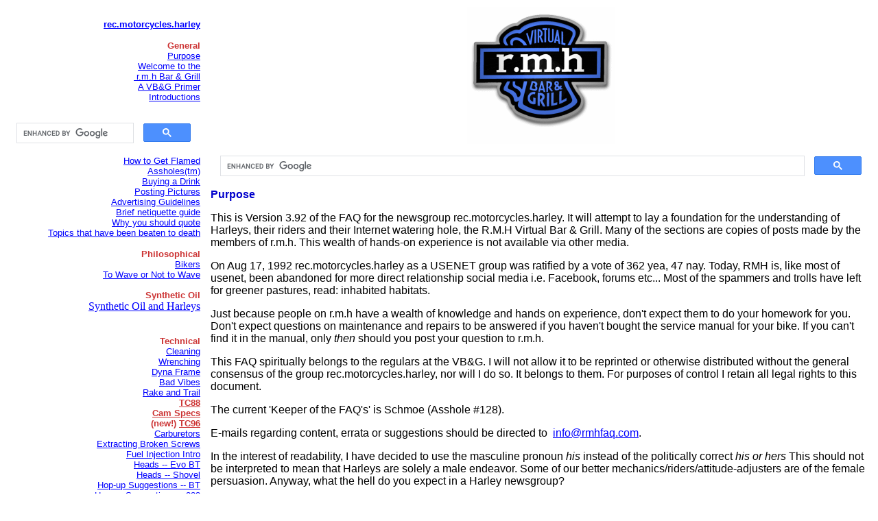

--- FILE ---
content_type: text/html
request_url: http://rmhfaq.com/
body_size: 4668
content:
<html><!-- #BeginTemplate "Templates/template.dwt" -->
<head>

<!# Date 02 Oct 02>
<meta http-equiv="Content-Type" content="text/html; charset=iso-8859-1">
<title>r.m.h FAQ v3.9</title></head>

<body bgcolor="#FFFFFF" text="#000000" link="#0000ff" vlink="#0000cc" alink="#000066">
<table width="100%" border="0" height="100%" cellpadding="1" cellspacing="1">
  <tr valign="top" align="top"> 
    <td width="175" rowspan="2" align="right" valign="top"> <br>
      <b><font face="Arial, Helvetica, sans-serif" color="#0000CC" size="-1"><a href="news:rec.motorcycles.harley">rec.motorcycles.harley</a></font></b> 
      <p><font face="Arial, Helvetica, sans-serif"><font color="#006666" size="-1"><b><font color="#CC3333">General</font></b><br>
        </font> </font><font size="-1" face="Arial, Helvetica, sans-serif"> &nbsp;<a href="index.htm">Purpose</a><br>
        &nbsp;<a href="welcome.htm">Welcome to the<br>
        &nbsp;r.m.h Bar &amp; Grill</a><br>
        &nbsp;<a href="IntroMyself.htm">A VB&amp;G Primer</a><br>
        &nbsp;<a href="intro.htm">Introductions</a><br>
        <script async src="https://cse.google.com/cse.js?cx=6fbd93c2fe92cf473"></script>
        <div class="gcse-search"></div>
        <a href="flamed.htm">How to Get Flamed</a><br>
        <a href="assholes.htm">Assholes(tm)</a><br>
        <a href="drink.htm">Buying a Drink</a><br>
        <a href="abpmh.htm">Posting Pictures</a><br>
		<a href="advertising.htm">Advertising Guidelines</a><br>
        <a href="netiquette.htm">Brief netiquette guide</a><br>
        &nbsp;<a href="quoting.htm">Why you should quote</a><br>
        &nbsp;<a href="topics.htm">Topics that have been beaten to death</a></font></p>
      
      <p><font face="Arial, Helvetica, sans-serif"><font color="#006666" size="-1"><b><font color="#CC3333">Philosophical</font></b><br>
        </font> </font> <font size="-1" face="Arial, Helvetica, sans-serif"> &nbsp;<a href="bikers.htm">Bikers</a><br>
        &nbsp;<a href="wave.htm">To Wave or Not to Wave</a><br>
        &nbsp;</font><br>
        <b><font face="Arial, Helvetica, sans-serif" color="#CC3333" size="-1">Synthetic 
        Oil</font><br>
        </b><a href="oilintro.htm">Synthetic Oil and Harleys</a><br>
        <br>
      <p> 
      <p><font color="#CC3333" size="-1" face="Arial, Helvetica, sans-serif"><b>Technical</b></font><font color="#006666" size="-1" face="Arial, Helvetica, sans-serif"><br>
        &nbsp;<a href="cleaning.htm">Cleaning</a><br>
        &nbsp;<a href="wrenching.htm">Wrenching</a><br>
        &nbsp;<a href="dyna.htm">Dyna Frame</a><br>
        &nbsp;<a href="bad_vibes.htm">Bad Vibes</a><br>
        &nbsp;<a href="rake_and_trail.htm">Rake and Trail</a><br>
        <a href="TC88mods.htm"><b><font color="#CC3333">TC88</font></b></a><br>
        &nbsp;<a href="cam_TC88.htm"><font color="#CC3333"><b>Cam Specs</b></font></a><br>
        <b><font color="#CC3333">(new!) </font>
        <a href="TC96mods.htm"><font color="#CC3333">TC96</font></a></b><br>
        &nbsp;<a href="carburetors.htm">Carburetors</a><br>
        &nbsp;<a href="screw.htm">Extracting Broken Screws</a><br>
        <a href="Fuelie-intro.htm">Fuel Injection Intro</a></font><font color="#006666" size="-1" face="Arial, Helvetica, sans-serif"><br>
        &nbsp;<a href="heads_evo.htm">Heads -- Evo BT</a><br>
        &nbsp;<a href="heads_shovel.htm">Heads -- Shovel</a><br>
        &nbsp;<a href="hop_up_bt.htm">Hop-up Suggestions -- BT</a><br>
        &nbsp;<a href="hop_up_883.htm">Hop-up Suggestions -- 883</a><br>
        &nbsp;<a href="ignition.htm">Ignition</a><br>
        <a href="lighting.htm"><font color="#CC3333"><b>Lighting</b></font></a><br>
        <a href="neatstuff.htm">Neat Stuff</a><br>
<a href="oilfan.htm">Oil Cooler Fans</a><br>
        &nbsp;<a href="tools.htm">Packin' (tools)</a><br>
        &nbsp;<a href="painting.htm">Painting &amp; Finish Maintenance</a><br>
        &nbsp;<a href="pipes.htm">Pipes</a><br>
        &nbsp;<a href="seats.htm">Replacement Seats</a><br>
        &nbsp;<a href="electrical.htm">Roadside Electrical Troubleshooting</a><br>
        &nbsp;<a href="shocks.htm">Shocks</a><br>
        &nbsp;<a href="tires.htm">Tire Specifics</a><br>
        &nbsp;<a href="tranny_lube.htm">Tranny Lube</a><br>
        <br>
        </font> 
      <p> 
      <p><font color="#006666" size="-1" face="Arial, Helvetica, sans-serif"><b><font color="#CC3333">Riding</font></b><br>
        &nbsp;<a href="safety.htm">Safety</a><br>
        &nbsp;<a href="eyeball_riding.htm">Counter Steering and Eyeball Riding</a><br>
        &nbsp;<a href="riding_with_kids.htm">Riding with Kids</a><br>
        &nbsp;<a href="pack_riding.htm">Pack Riding</a><br>
        &nbsp;<a href="riding_schools.htm">Riding Schools</a><br>
        &nbsp;<a href="cold_weather.htm">Cold Weather Riding</a><br>
        &nbsp;<a href="laws.htm">US and Canadian Motorcycle Laws</a><br>
        &nbsp;<a href="europe.htm">Biking in Europe</a></font><p> 
      
      <font color="#006666" size="-1" face="Arial, Helvetica, sans-serif"><b><font color="#CC3333">Buying</font></b><br>
      &nbsp;<a href="buying_new.htm">Buying New</a><br>
      &nbsp;<a href="used.htm">Used Bike Pricing</a><br>
      &nbsp;<a href="mail_order.htm">Mail Order Houses</a><br>
      &nbsp;<a href="singles.htm">Singles and Lightweights</a></font><font color="#006666" size="-1" face="Arial, Helvetica, sans-serif"><a href="singles.htm"> 
      Resources</a><br>
      &nbsp;<a href="rentals.htm">Rentals</a><br>
      &nbsp;<a href="insurance.htm">Insurance</a></font></p>
<p><font face="Arial, Helvetica, sans-serif"><b><font size="-1" color="#CC0000">Selling<br>
        </font></b><font size="-1" color="#CC0000"><font color="#000000"><a href="selling.htm">Selling 
        a bike on r.m.h</a><br>
        <a href="ebay.htm">eBay Ads</a></font></font></font></p> 
      <p><font color="#006666" size="-1" face="Arial, Helvetica, sans-serif"><b><font color="#CC3333">History</font></b><br>
        &nbsp;<a href="buell_history.htm">Buell</a></font><br>
        <a href="http://www.harley-davidson.com/CO/HIS/en/history1900.asp?bmLocale=en_US" target="outside">Harley-Davidson</a></p> 
      <p> 
      <p><font color="#006666" size="-1" face="Arial, Helvetica, sans-serif"><b><font color="#CC3333">Harley 
        .net Resources</font></b><br>
        &nbsp;<a href="sample.htm">Sample VB&amp;G Post</a><br>
        &nbsp;<a href="digest.htm">Harley Email Digest</a><br>
        <a href="TC88list.htm">TC88 Email List</a><br>
        &nbsp;<a href="web.htm">Web Pages</a><br>
        <a href="otherfaqs.htm">Other MC FAQs</a></font></p>
      <p> 
      <p><font color="#006666" size="-1" face="Arial, Helvetica, sans-serif"><b><font color="#CC3333">Et 
        cetera</font></b><br>
        &nbsp;<a href="books.htm">Suggested Books and Magazines</a><br>
        &nbsp;<a href="glossary.htm">Glossary</a><br>
        &nbsp;<a href="attributions.htm">Attributions</a><br>
        &nbsp;<a href="enhancements.htm">Planned Enhancements</a><br>
        &nbsp;<a href="disclaimer.htm">Disclaimer</a></font></p>
      <p><font face="Arial, Helvetica, sans-serif" size="-3">Design and content &copy; 2004</font></p>
      <p><font face="Arial, Helvetica, sans-serif" size="-3"><br>
        Mild Bill (Asshole #27)<br>
        <a href="mailto:rmhfaq@casadiablos.com?subject=RMHfaq">StephG</a> (Asshole#108)<br>&nbsp;</font></p>
      <p><font face="Arial, Helvetica, sans-serif" size="-3">Revisions/updates&nbsp;©2012 
      Keeper of the FAQ's<br>
      <a href="mailto:info@rmhfaq.com">Schmoe</a> (Asshole #128)<br><br>r.m.h VB&amp;G logo design &copy Jim Combs</font></p>
      <p><font face="Arial, Helvetica, sans-serif" size="-3">Virtual Bar &amp; Grill<br>
        Current Owner<br>
        LarryInEastTn Asshole #136</font></p>
      <p><font face="Arial, Helvetica, sans-serif" size="-3"><a href="http://www.bamph.com"></a></font> </p>
      <p><font size="-4"><br>
        </font>
    </td>
    <td width="5" rowspan="2" align="right" valign="top">&nbsp;</td>
    <td width="599" valign="top" height="160" align="center"><font size="+2" face="Arial, Helvetica, sans-serif"><b><img src="images/rmh.gif"></b></font></td>
  </tr>
  <tr> 
    <td width="599" valign="top" align="left"> 
      <p><font face="Arial, Helvetica, sans-serif"><b><font color="#0000CC">
      <script async src="https://cse.google.com/cse.js?cx=6fbd93c2fe92cf473"></script>
      <div class="gcse-search"></div>
      <!-- #BeginEditable "header" -->Purpose<!-- #EndEditable --></font></b></font> 
      <p></p>
      <p></p>
      <!-- #BeginEditable "body" --> 
      <p><font face="Arial, Helvetica, sans-serif"> 
      <font face="Arial, Helvetica, sans-serif">This is Version 3.92 of the FAQ 
      for the newsgroup rec.motorcycles.harley. It will attempt to lay a foundation 
      for the understanding of Harleys, their riders and their Internet watering 
      hole, the R.M.H Virtual Bar &amp; Grill. Many of the sections are copies 
      of posts made by the members of r.m.h. This wealth of hands-on experience 
      is not available via other media.</font></font></p>
		<p><font face="Arial, Helvetica, sans-serif"> 
      	<span lang="en-us">On Aug 17, 1992 rec.motorcycles.harley as a USENET group was ratified by a vote of 362 yea, 47 nay.
                Today, RMH is, like most of usenet, been abandoned 
		for more direct relationship social media i.e. Facebook, forums etc... 
		Most of the spammers and trolls have left for greener pastures, read: 
		inhabited habitats.</span></p>
      <p><span lang="en-us">J</span>ust because people on r.m.h have a wealth of knowledge and 
        hands on experience, don't expect them to do your homework for you. Don't 
        expect questions on maintenance and repairs to be answered if you haven't 
        bought the service manual for your bike. If you can't find it in the manual, 
        only <i>then</i> should you post your question to r.m.h. 
      <p><font face="Arial, Helvetica, sans-serif"><font face="Arial, Helvetica, sans-serif">This 
        FAQ spiritually belongs to the regulars at the VB&amp;G. I will not allow 
        it to be reprinted or otherwise distributed without the general consensus 
        of the group rec.motorcycles.harley, nor will I do so. It belongs to them. 
        For purposes of control I retain all legal rights to this document.</font></font></p>
      <p>The current 'Keeper of the FAQ's' is Schmoe (Asshole #128). </p>
      <p>E-mails 
      regarding content, errata or suggestions should be directed to&nbsp;
      <a href="mailto:info@rmhfaq.com">info@rmhfaq.com</a>. </p>
      <p><font face="Arial, Helvetica, sans-serif">In the interest of readability, 
        I have decided to use the masculine pronoun <i>his</i> instead of the 
        politically correct <i>his or hers</i> This should not be interpreted 
        to mean that Harleys are solely a male endeavor. Some of our better mechanics/riders/attitude-adjusters 
        are of the female persuasion. Anyway, what the hell do you expect in a 
        Harley newsgroup?</font></p>
      <p><font color="#0000cc"><b>Wheels for Eddie</b></font></p>
      <p>r.m.h regulars often raise funds for one of our own, Eddie Kieger III, who was involved in a tragic 
        accident, suffering a traumatic brain injury as a result. For example, <a href="http://eddiekieger.com/" target="outside">Eddie's</a> mom needed a new 
      'wheelchair lift-enabled van' 
        to transport Eddie. With unbelievably generous donations and auction 
      sale funds, an excellent van was bought and gets Eddie around safely as 
      needed.</p>
      <p>The constant medical and living costs for Eddie are 
      astronomical. To help defray them, many rmh regulars place items, some 
      motorcycle related, some not, for 
      <a href="http://eddiekieger.com/cgi-bin/ek3auction.cgi">auction</a> on 
      Eddie's website. I've seen $2 patches go for well into the hundreds of dollars with often 
      humorous bidding wars announced daily on the newsgroup. That says 
      something of the quality of people you'll find on r.m.h.</p>
      <p>Every August, a birthday party is held for Eddie in Geneva-on-the-Lake, 
      OH. This is an open celebration where the motto 'just show up' is meant 
      truly. For more run info: <a href="http://eddiekieger.com/run.htm">
      http://eddiekieger.com/run.htm</a></p>
      <p>
        <a href="http://www.eddiekieger.com/" target="outside">Learn more about 
        Eddie Kieger III</a> </p>
      <hr>
      <p><strong>This is the only page which has the full index at the left.</strong></p>
      <p>The rest of the FAQ is split into sections to make browsing each 
        heading easier without the need to scroll pages up and down all the time. 
        This will also accommodate a planned expansion of the Technical section 
        to include TC-88/96 mods, as well as other new additions. Subsections which 
        open into expanded menus are highlighted in <b><font color="#CC3333">red</font></b>. 
        Subsections are not expanded on the full index at left.</p>
      <p>Clicking on each heading opens up the contents of that heading only.</p>
      <p>
      <blockquote> 
        <p><a href="TC88camissues.htm">TC88</a> sub-section started with Cam Related 
          Issues as first article<br>
          <a href="cam_bt_evo.htm">Cam Specs</a> converted into subsection.<br>
          <a href="lighting.htm">Lighting Mods</a> subsection started</p>
      </blockquote>
      <p>A link for free software to fix <b>Outlook Express</b> top posting problems 
        has been added to the <a href="netiquette.htm">Brief netiquette guide</a> 
        and <a href="quoting.htm">Why you should quote</a> pages. </p>
      <p><a href="neatstuff.htm">Neat Stuff</a> page added. This has useful stuff 
        detachable saddlebag brackets, handlebar clocks, Throttle Rockers and 
        sqeegees you put on your thumb to wipe your goggles in rain.</p>
      <p>Wind Chill calculator link added to <a href="cold_weather.htm">Cold Weather 
        Riding</a> page.</p>
      <p>&nbsp;</p>
      <p>&nbsp;</p>
      <p>&nbsp;</p>
      <p>&nbsp;</p>
      <p>&nbsp;</p>
      <p>&nbsp;</p>
      <p>&nbsp;</p>
      <p>&nbsp;</p>
      <p>&nbsp; </p>
      <p>&nbsp;</p>
      <p>&nbsp;</p>
      <p>&nbsp;</p>
      <p>&nbsp;</p>
      <p>&nbsp;</p>
      <p>&nbsp;</p>
      <p>&nbsp;</p>
      <p>&nbsp;</p>
      <p>&nbsp;</p>
      <p>&nbsp;</p>
      <p>&nbsp;</p>
      </font> 
      
      <!-- #EndEditable --> 
      
    </td>
  </tr>
</table>
</body>
<!-- #EndTemplate --></html>
